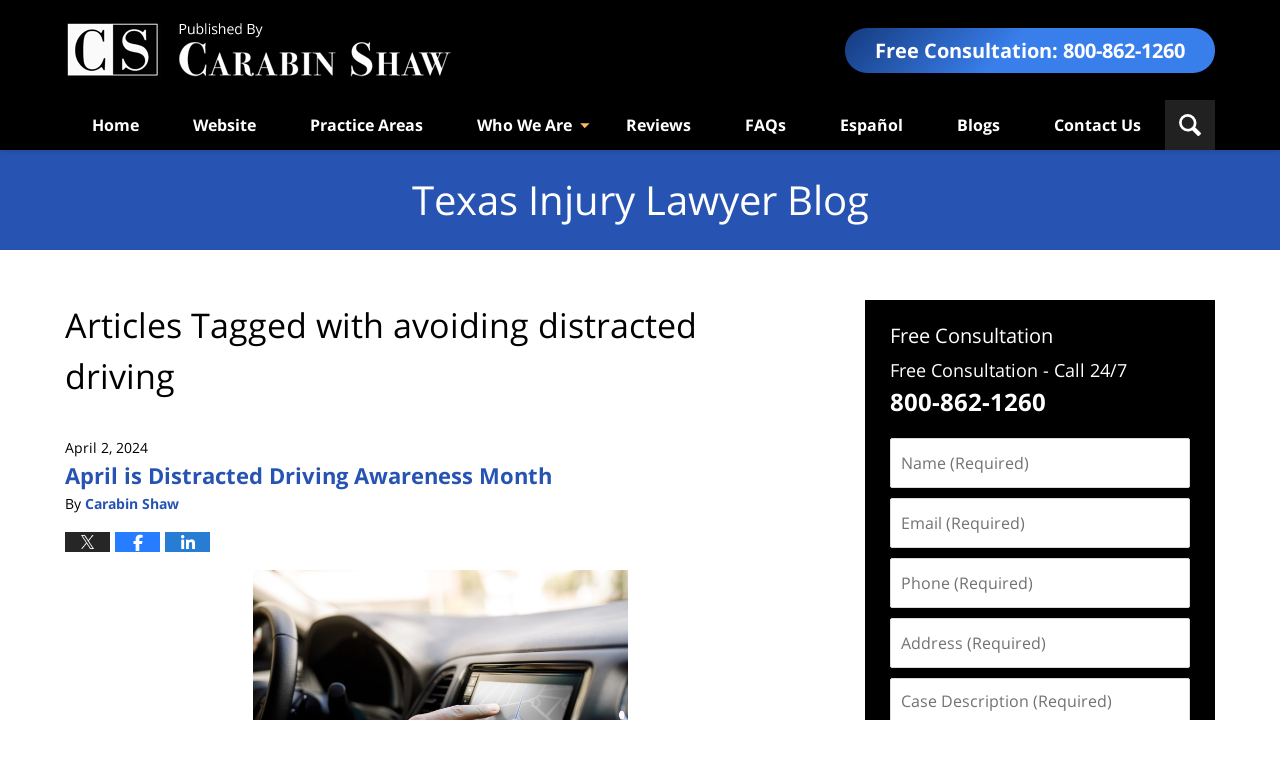

--- FILE ---
content_type: text/html; charset=UTF-8
request_url: https://www.texasinjurylawyersblog.com/tag/avoiding-distracted-driving/
body_size: 13612
content:
<!DOCTYPE html>
<html class="no-js displaymode-full" itemscope itemtype="http://schema.org/Blog" lang="en-US">
	<head prefix="og: http://ogp.me/ns#" >
		<meta http-equiv="Content-Type" content="text/html; charset=utf-8" />
		<title>avoiding distracted driving Tag Archives &#8212; Texas Injury Lawyers Blog</title>
		<meta name="viewport" content="width=device-width, initial-scale=1.0" />

		<link rel="stylesheet" type="text/css" media="all" href="/jresources/v/20240611014436/css/main.css" />


		<script type="text/javascript">
			document.documentElement.className = document.documentElement.className.replace(/\bno-js\b/,"js");
		</script>

		<meta name="referrer" content="origin" />
		<meta name="referrer" content="unsafe-url" />

		<meta name='robots' content='noindex, follow' />
	<style>img:is([sizes="auto" i], [sizes^="auto," i]) { contain-intrinsic-size: 3000px 1500px }</style>
	
	<!-- This site is optimized with the Yoast SEO plugin v25.7 - https://yoast.com/wordpress/plugins/seo/ -->
	<meta name="description" content="Texas Injury Lawyers Blog &#8212; avoiding distracted driving Tag &#8212; Texas Injury Lawyers Blog" />
	<!-- / Yoast SEO plugin. -->


<link rel="alternate" type="application/rss+xml" title="Texas Injury Lawyers Blog &raquo; Feed" href="https://www.texasinjurylawyersblog.com/feed/" />
<link rel="alternate" type="application/rss+xml" title="Texas Injury Lawyers Blog &raquo; Comments Feed" href="https://www.texasinjurylawyersblog.com/comments/feed/" />
<link rel="alternate" type="application/rss+xml" title="Texas Injury Lawyers Blog &raquo; avoiding distracted driving Tag Feed" href="https://www.texasinjurylawyersblog.com/tag/avoiding-distracted-driving/feed/" />
<script type="text/javascript">
/* <![CDATA[ */
window._wpemojiSettings = {"baseUrl":"https:\/\/s.w.org\/images\/core\/emoji\/16.0.1\/72x72\/","ext":".png","svgUrl":"https:\/\/s.w.org\/images\/core\/emoji\/16.0.1\/svg\/","svgExt":".svg","source":{"concatemoji":"https:\/\/www.texasinjurylawyersblog.com\/wp-includes\/js\/wp-emoji-release.min.js?ver=7f08c3448240c80842b50f945023b5cf"}};
/*! This file is auto-generated */
!function(s,n){var o,i,e;function c(e){try{var t={supportTests:e,timestamp:(new Date).valueOf()};sessionStorage.setItem(o,JSON.stringify(t))}catch(e){}}function p(e,t,n){e.clearRect(0,0,e.canvas.width,e.canvas.height),e.fillText(t,0,0);var t=new Uint32Array(e.getImageData(0,0,e.canvas.width,e.canvas.height).data),a=(e.clearRect(0,0,e.canvas.width,e.canvas.height),e.fillText(n,0,0),new Uint32Array(e.getImageData(0,0,e.canvas.width,e.canvas.height).data));return t.every(function(e,t){return e===a[t]})}function u(e,t){e.clearRect(0,0,e.canvas.width,e.canvas.height),e.fillText(t,0,0);for(var n=e.getImageData(16,16,1,1),a=0;a<n.data.length;a++)if(0!==n.data[a])return!1;return!0}function f(e,t,n,a){switch(t){case"flag":return n(e,"\ud83c\udff3\ufe0f\u200d\u26a7\ufe0f","\ud83c\udff3\ufe0f\u200b\u26a7\ufe0f")?!1:!n(e,"\ud83c\udde8\ud83c\uddf6","\ud83c\udde8\u200b\ud83c\uddf6")&&!n(e,"\ud83c\udff4\udb40\udc67\udb40\udc62\udb40\udc65\udb40\udc6e\udb40\udc67\udb40\udc7f","\ud83c\udff4\u200b\udb40\udc67\u200b\udb40\udc62\u200b\udb40\udc65\u200b\udb40\udc6e\u200b\udb40\udc67\u200b\udb40\udc7f");case"emoji":return!a(e,"\ud83e\udedf")}return!1}function g(e,t,n,a){var r="undefined"!=typeof WorkerGlobalScope&&self instanceof WorkerGlobalScope?new OffscreenCanvas(300,150):s.createElement("canvas"),o=r.getContext("2d",{willReadFrequently:!0}),i=(o.textBaseline="top",o.font="600 32px Arial",{});return e.forEach(function(e){i[e]=t(o,e,n,a)}),i}function t(e){var t=s.createElement("script");t.src=e,t.defer=!0,s.head.appendChild(t)}"undefined"!=typeof Promise&&(o="wpEmojiSettingsSupports",i=["flag","emoji"],n.supports={everything:!0,everythingExceptFlag:!0},e=new Promise(function(e){s.addEventListener("DOMContentLoaded",e,{once:!0})}),new Promise(function(t){var n=function(){try{var e=JSON.parse(sessionStorage.getItem(o));if("object"==typeof e&&"number"==typeof e.timestamp&&(new Date).valueOf()<e.timestamp+604800&&"object"==typeof e.supportTests)return e.supportTests}catch(e){}return null}();if(!n){if("undefined"!=typeof Worker&&"undefined"!=typeof OffscreenCanvas&&"undefined"!=typeof URL&&URL.createObjectURL&&"undefined"!=typeof Blob)try{var e="postMessage("+g.toString()+"("+[JSON.stringify(i),f.toString(),p.toString(),u.toString()].join(",")+"));",a=new Blob([e],{type:"text/javascript"}),r=new Worker(URL.createObjectURL(a),{name:"wpTestEmojiSupports"});return void(r.onmessage=function(e){c(n=e.data),r.terminate(),t(n)})}catch(e){}c(n=g(i,f,p,u))}t(n)}).then(function(e){for(var t in e)n.supports[t]=e[t],n.supports.everything=n.supports.everything&&n.supports[t],"flag"!==t&&(n.supports.everythingExceptFlag=n.supports.everythingExceptFlag&&n.supports[t]);n.supports.everythingExceptFlag=n.supports.everythingExceptFlag&&!n.supports.flag,n.DOMReady=!1,n.readyCallback=function(){n.DOMReady=!0}}).then(function(){return e}).then(function(){var e;n.supports.everything||(n.readyCallback(),(e=n.source||{}).concatemoji?t(e.concatemoji):e.wpemoji&&e.twemoji&&(t(e.twemoji),t(e.wpemoji)))}))}((window,document),window._wpemojiSettings);
/* ]]> */
</script>
<style id='wp-emoji-styles-inline-css' type='text/css'>

	img.wp-smiley, img.emoji {
		display: inline !important;
		border: none !important;
		box-shadow: none !important;
		height: 1em !important;
		width: 1em !important;
		margin: 0 0.07em !important;
		vertical-align: -0.1em !important;
		background: none !important;
		padding: 0 !important;
	}
</style>
<link rel='stylesheet' id='wp-block-library-css' href='https://www.texasinjurylawyersblog.com/wp-includes/css/dist/block-library/style.min.css?ver=7f08c3448240c80842b50f945023b5cf' type='text/css' media='all' />
<style id='classic-theme-styles-inline-css' type='text/css'>
/*! This file is auto-generated */
.wp-block-button__link{color:#fff;background-color:#32373c;border-radius:9999px;box-shadow:none;text-decoration:none;padding:calc(.667em + 2px) calc(1.333em + 2px);font-size:1.125em}.wp-block-file__button{background:#32373c;color:#fff;text-decoration:none}
</style>
<style id='global-styles-inline-css' type='text/css'>
:root{--wp--preset--aspect-ratio--square: 1;--wp--preset--aspect-ratio--4-3: 4/3;--wp--preset--aspect-ratio--3-4: 3/4;--wp--preset--aspect-ratio--3-2: 3/2;--wp--preset--aspect-ratio--2-3: 2/3;--wp--preset--aspect-ratio--16-9: 16/9;--wp--preset--aspect-ratio--9-16: 9/16;--wp--preset--color--black: #000000;--wp--preset--color--cyan-bluish-gray: #abb8c3;--wp--preset--color--white: #ffffff;--wp--preset--color--pale-pink: #f78da7;--wp--preset--color--vivid-red: #cf2e2e;--wp--preset--color--luminous-vivid-orange: #ff6900;--wp--preset--color--luminous-vivid-amber: #fcb900;--wp--preset--color--light-green-cyan: #7bdcb5;--wp--preset--color--vivid-green-cyan: #00d084;--wp--preset--color--pale-cyan-blue: #8ed1fc;--wp--preset--color--vivid-cyan-blue: #0693e3;--wp--preset--color--vivid-purple: #9b51e0;--wp--preset--gradient--vivid-cyan-blue-to-vivid-purple: linear-gradient(135deg,rgba(6,147,227,1) 0%,rgb(155,81,224) 100%);--wp--preset--gradient--light-green-cyan-to-vivid-green-cyan: linear-gradient(135deg,rgb(122,220,180) 0%,rgb(0,208,130) 100%);--wp--preset--gradient--luminous-vivid-amber-to-luminous-vivid-orange: linear-gradient(135deg,rgba(252,185,0,1) 0%,rgba(255,105,0,1) 100%);--wp--preset--gradient--luminous-vivid-orange-to-vivid-red: linear-gradient(135deg,rgba(255,105,0,1) 0%,rgb(207,46,46) 100%);--wp--preset--gradient--very-light-gray-to-cyan-bluish-gray: linear-gradient(135deg,rgb(238,238,238) 0%,rgb(169,184,195) 100%);--wp--preset--gradient--cool-to-warm-spectrum: linear-gradient(135deg,rgb(74,234,220) 0%,rgb(151,120,209) 20%,rgb(207,42,186) 40%,rgb(238,44,130) 60%,rgb(251,105,98) 80%,rgb(254,248,76) 100%);--wp--preset--gradient--blush-light-purple: linear-gradient(135deg,rgb(255,206,236) 0%,rgb(152,150,240) 100%);--wp--preset--gradient--blush-bordeaux: linear-gradient(135deg,rgb(254,205,165) 0%,rgb(254,45,45) 50%,rgb(107,0,62) 100%);--wp--preset--gradient--luminous-dusk: linear-gradient(135deg,rgb(255,203,112) 0%,rgb(199,81,192) 50%,rgb(65,88,208) 100%);--wp--preset--gradient--pale-ocean: linear-gradient(135deg,rgb(255,245,203) 0%,rgb(182,227,212) 50%,rgb(51,167,181) 100%);--wp--preset--gradient--electric-grass: linear-gradient(135deg,rgb(202,248,128) 0%,rgb(113,206,126) 100%);--wp--preset--gradient--midnight: linear-gradient(135deg,rgb(2,3,129) 0%,rgb(40,116,252) 100%);--wp--preset--font-size--small: 13px;--wp--preset--font-size--medium: 20px;--wp--preset--font-size--large: 36px;--wp--preset--font-size--x-large: 42px;--wp--preset--spacing--20: 0.44rem;--wp--preset--spacing--30: 0.67rem;--wp--preset--spacing--40: 1rem;--wp--preset--spacing--50: 1.5rem;--wp--preset--spacing--60: 2.25rem;--wp--preset--spacing--70: 3.38rem;--wp--preset--spacing--80: 5.06rem;--wp--preset--shadow--natural: 6px 6px 9px rgba(0, 0, 0, 0.2);--wp--preset--shadow--deep: 12px 12px 50px rgba(0, 0, 0, 0.4);--wp--preset--shadow--sharp: 6px 6px 0px rgba(0, 0, 0, 0.2);--wp--preset--shadow--outlined: 6px 6px 0px -3px rgba(255, 255, 255, 1), 6px 6px rgba(0, 0, 0, 1);--wp--preset--shadow--crisp: 6px 6px 0px rgba(0, 0, 0, 1);}:where(.is-layout-flex){gap: 0.5em;}:where(.is-layout-grid){gap: 0.5em;}body .is-layout-flex{display: flex;}.is-layout-flex{flex-wrap: wrap;align-items: center;}.is-layout-flex > :is(*, div){margin: 0;}body .is-layout-grid{display: grid;}.is-layout-grid > :is(*, div){margin: 0;}:where(.wp-block-columns.is-layout-flex){gap: 2em;}:where(.wp-block-columns.is-layout-grid){gap: 2em;}:where(.wp-block-post-template.is-layout-flex){gap: 1.25em;}:where(.wp-block-post-template.is-layout-grid){gap: 1.25em;}.has-black-color{color: var(--wp--preset--color--black) !important;}.has-cyan-bluish-gray-color{color: var(--wp--preset--color--cyan-bluish-gray) !important;}.has-white-color{color: var(--wp--preset--color--white) !important;}.has-pale-pink-color{color: var(--wp--preset--color--pale-pink) !important;}.has-vivid-red-color{color: var(--wp--preset--color--vivid-red) !important;}.has-luminous-vivid-orange-color{color: var(--wp--preset--color--luminous-vivid-orange) !important;}.has-luminous-vivid-amber-color{color: var(--wp--preset--color--luminous-vivid-amber) !important;}.has-light-green-cyan-color{color: var(--wp--preset--color--light-green-cyan) !important;}.has-vivid-green-cyan-color{color: var(--wp--preset--color--vivid-green-cyan) !important;}.has-pale-cyan-blue-color{color: var(--wp--preset--color--pale-cyan-blue) !important;}.has-vivid-cyan-blue-color{color: var(--wp--preset--color--vivid-cyan-blue) !important;}.has-vivid-purple-color{color: var(--wp--preset--color--vivid-purple) !important;}.has-black-background-color{background-color: var(--wp--preset--color--black) !important;}.has-cyan-bluish-gray-background-color{background-color: var(--wp--preset--color--cyan-bluish-gray) !important;}.has-white-background-color{background-color: var(--wp--preset--color--white) !important;}.has-pale-pink-background-color{background-color: var(--wp--preset--color--pale-pink) !important;}.has-vivid-red-background-color{background-color: var(--wp--preset--color--vivid-red) !important;}.has-luminous-vivid-orange-background-color{background-color: var(--wp--preset--color--luminous-vivid-orange) !important;}.has-luminous-vivid-amber-background-color{background-color: var(--wp--preset--color--luminous-vivid-amber) !important;}.has-light-green-cyan-background-color{background-color: var(--wp--preset--color--light-green-cyan) !important;}.has-vivid-green-cyan-background-color{background-color: var(--wp--preset--color--vivid-green-cyan) !important;}.has-pale-cyan-blue-background-color{background-color: var(--wp--preset--color--pale-cyan-blue) !important;}.has-vivid-cyan-blue-background-color{background-color: var(--wp--preset--color--vivid-cyan-blue) !important;}.has-vivid-purple-background-color{background-color: var(--wp--preset--color--vivid-purple) !important;}.has-black-border-color{border-color: var(--wp--preset--color--black) !important;}.has-cyan-bluish-gray-border-color{border-color: var(--wp--preset--color--cyan-bluish-gray) !important;}.has-white-border-color{border-color: var(--wp--preset--color--white) !important;}.has-pale-pink-border-color{border-color: var(--wp--preset--color--pale-pink) !important;}.has-vivid-red-border-color{border-color: var(--wp--preset--color--vivid-red) !important;}.has-luminous-vivid-orange-border-color{border-color: var(--wp--preset--color--luminous-vivid-orange) !important;}.has-luminous-vivid-amber-border-color{border-color: var(--wp--preset--color--luminous-vivid-amber) !important;}.has-light-green-cyan-border-color{border-color: var(--wp--preset--color--light-green-cyan) !important;}.has-vivid-green-cyan-border-color{border-color: var(--wp--preset--color--vivid-green-cyan) !important;}.has-pale-cyan-blue-border-color{border-color: var(--wp--preset--color--pale-cyan-blue) !important;}.has-vivid-cyan-blue-border-color{border-color: var(--wp--preset--color--vivid-cyan-blue) !important;}.has-vivid-purple-border-color{border-color: var(--wp--preset--color--vivid-purple) !important;}.has-vivid-cyan-blue-to-vivid-purple-gradient-background{background: var(--wp--preset--gradient--vivid-cyan-blue-to-vivid-purple) !important;}.has-light-green-cyan-to-vivid-green-cyan-gradient-background{background: var(--wp--preset--gradient--light-green-cyan-to-vivid-green-cyan) !important;}.has-luminous-vivid-amber-to-luminous-vivid-orange-gradient-background{background: var(--wp--preset--gradient--luminous-vivid-amber-to-luminous-vivid-orange) !important;}.has-luminous-vivid-orange-to-vivid-red-gradient-background{background: var(--wp--preset--gradient--luminous-vivid-orange-to-vivid-red) !important;}.has-very-light-gray-to-cyan-bluish-gray-gradient-background{background: var(--wp--preset--gradient--very-light-gray-to-cyan-bluish-gray) !important;}.has-cool-to-warm-spectrum-gradient-background{background: var(--wp--preset--gradient--cool-to-warm-spectrum) !important;}.has-blush-light-purple-gradient-background{background: var(--wp--preset--gradient--blush-light-purple) !important;}.has-blush-bordeaux-gradient-background{background: var(--wp--preset--gradient--blush-bordeaux) !important;}.has-luminous-dusk-gradient-background{background: var(--wp--preset--gradient--luminous-dusk) !important;}.has-pale-ocean-gradient-background{background: var(--wp--preset--gradient--pale-ocean) !important;}.has-electric-grass-gradient-background{background: var(--wp--preset--gradient--electric-grass) !important;}.has-midnight-gradient-background{background: var(--wp--preset--gradient--midnight) !important;}.has-small-font-size{font-size: var(--wp--preset--font-size--small) !important;}.has-medium-font-size{font-size: var(--wp--preset--font-size--medium) !important;}.has-large-font-size{font-size: var(--wp--preset--font-size--large) !important;}.has-x-large-font-size{font-size: var(--wp--preset--font-size--x-large) !important;}
:where(.wp-block-post-template.is-layout-flex){gap: 1.25em;}:where(.wp-block-post-template.is-layout-grid){gap: 1.25em;}
:where(.wp-block-columns.is-layout-flex){gap: 2em;}:where(.wp-block-columns.is-layout-grid){gap: 2em;}
:root :where(.wp-block-pullquote){font-size: 1.5em;line-height: 1.6;}
</style>
<script type="text/javascript" src="https://www.texasinjurylawyersblog.com/wp-includes/js/jquery/jquery.min.js?ver=3.7.1" id="jquery-core-js"></script>
<script type="text/javascript" src="https://www.texasinjurylawyersblog.com/wp-includes/js/jquery/jquery-migrate.min.js?ver=3.4.1" id="jquery-migrate-js"></script>
<link rel="https://api.w.org/" href="https://www.texasinjurylawyersblog.com/wp-json/" /><link rel="alternate" title="JSON" type="application/json" href="https://www.texasinjurylawyersblog.com/wp-json/wp/v2/tags/1176" /><link rel="EditURI" type="application/rsd+xml" title="RSD" href="https://www.texasinjurylawyersblog.com/xmlrpc.php?rsd" />

<link rel="amphtml" href="https://www.texasinjurylawyersblog.com/amp/tag/avoiding-distracted-driving/" />
		<!-- Willow Authorship Tags -->
<link href="https://www.carabinshaw.com/" rel="publisher" />

<!-- End Willow Authorship Tags -->		<!-- Willow Opengraph and Twitter Cards -->
<meta property="og:url" content="https://www.texasinjurylawyersblog.com/tag/avoiding-distracted-driving/" />
<meta property="og:title" content="avoiding distracted driving" />
<meta property="og:description" content="Posts tagged with &quot;avoiding distracted driving&quot;" />
<meta property="og:type" content="blog" />
<meta property="og:image" content="https://www.texasinjurylawyersblog.com/files/2019/02/social-image-logo-og.png" />
<meta property="og:image:width" content="1200" />
<meta property="og:image:height" content="1200" />
<meta property="og:image:url" content="https://www.texasinjurylawyersblog.com/files/2019/02/social-image-logo-og.png" />
<meta property="og:image:secure_url" content="https://www.texasinjurylawyersblog.com/files/2019/02/social-image-logo-og.png" />
<meta property="og:site_name" content="Texas Injury Lawyers Blog" />
<meta name="twitter:card" content="summary" />
<meta name="twitter:url" content="https://www.texasinjurylawyersblog.com/tag/avoiding-distracted-driving/" />
<meta name="twitter:title" content="avoiding distracted driving" />
<meta name="twitter:description" content="Posts tagged with &quot;avoiding distracted driving&quot;" />
<meta name="twitter:image" content="https://www.texasinjurylawyersblog.com/files/2019/02/social-image-logo-og.png" />

<!-- End Willow Opengraph and Twitter Cards -->

				<link rel="shortcut icon" type="image/x-icon" href="/jresources/v/20240611014436/icons/favicon.ico"  />
<!-- Google Analytics Metadata -->
<script> window.jmetadata = window.jmetadata || { site: { id: '535', installation: 'lawblogger', name: 'texasinjurylawyersblog-com',  willow: '1', domain: 'texasinjurylawyersblog.com', key: 'Li0tLSAuLi0gLi4uIC0gLi4gLi10ZXhhc2luanVyeWxhd3llcnNibG9nLmNvbQ==' }, analytics: { ga4: [ { measurementId: 'G-T7LV4C5FHZ' } ] } } </script>
<!-- End of Google Analytics Metadata -->

<!-- Google Tag Manager -->
<script>(function(w,d,s,l,i){w[l]=w[l]||[];w[l].push({'gtm.start': new Date().getTime(),event:'gtm.js'});var f=d.getElementsByTagName(s)[0], j=d.createElement(s),dl=l!='dataLayer'?'&l='+l:'';j.async=true;j.src= 'https://www.googletagmanager.com/gtm.js?id='+i+dl;f.parentNode.insertBefore(j,f); })(window,document,'script','dataLayer','GTM-PHFNLNH');</script>
<!-- End Google Tag Manager -->


	<script async defer src="https://justatic.com/e/widgets/js/justia.js"></script>

	</head>
	<body class="willow willow-responsive archive tag tag-avoiding-distracted-driving tag-1176 wp-theme-Willow-Responsive">
	        
                        <div id="top-numbers-v3" class="top-numbers-v3 tnv3-sticky">
                <ul>
                    <li>Free Consultation: <strong>800-862-1260</strong>
                        <div class="tnv3-btn-wrapper">
                            <a data-gtm-location="Sticky Header" data-gtm-value="+1-800-862-1260" data-gtm-action="Contact" data-gtm-category="Phones" data-gtm-device="Mobile" data-gtm-event="phone_contact" data-gtm-label="Call" data-gtm-target="Button" data-gtm-type="click" data-gtm-conversion="1" href="tel:+1-800-862-1260" class="tnv3-button" data-wrapper="" data-directive="j-event" data-trigger="click" data-category="Conversions" data-action="Tapped To Call" data-label="Header Tap To Call" rel="nofollow">Tap Here to Call Us</a>
                        </div>
                    </li>
                </ul>
            </div>
        

<div id="fb-root"></div>

		<div class="container">
			<div class="cwrap">

			<!-- HEADER -->
			<header id="header" role="banner">
							<div class="above_header_widgets_all"><div id="search-2" class="widget above-header-widgets above-header-widgets-allpage widget_search"><strong class="widget-title above-header-widgets-title above-header-widgets-allpage-title">Search</strong><div class="content widget-content above-header-widgets-content above-header-widgets-allpage-content"><form role="search" method="get" id="searchform" class="searchform" action="https://www.texasinjurylawyersblog.com/">
				<div>
					<label class="screen-reader-text" for="s">Search for:</label>
					<input type="text" value="" name="s" id="s" />
					<input type="submit" id="searchsubmit" value="Search" />
				</div>
			</form></div></div></div>
							<div id="head" class="header-tag-group">

					<div id="logo">
						<a href="https://www.carabinshaw.com/">							<img src="/jresources/v/20240611014436/images/logo.png" id="mainlogo" alt="Carabin Shaw" />
							Texas Injury Lawyers Blog</a>
					</div>
					        
                    <div id="tagline">
            <a href="https://www.carabinshaw.com/contact-us.html">
                	<span class="cta-text-line1">Free Consultation: </span>
					<span class="cta-text-line2">800-862-1260</span>
            </a>
            
        </div>
        				</div><!--/#head-->
				<nav id="main-nav" role="navigation">
					<span class="visuallyhidden">Navigation</span>
					<div id="topnav" class="topnav nav-custom"><ul id="tnav-toplevel" class="menu"><li id="menu-item-3476" class="priority_1 menu-item menu-item-type-custom menu-item-object-custom menu-item-3476"><a href="/">Home</a></li>
<li id="menu-item-3474" class="priority_2 menu-item menu-item-type-custom menu-item-object-custom menu-item-3474"><a href="https://www.carabinshaw.com/">Website</a></li>
<li id="menu-item-3475" class="priority_3 menu-item menu-item-type-custom menu-item-object-custom menu-item-3475"><a href="https://www.carabinshaw.com/practice-areas.html">Practice Areas</a></li>
<li id="menu-item-3477" class="priority_4 menu-item menu-item-type-custom menu-item-object-custom menu-item-has-children menu-item-3477"><a href="#">Who We Are</a>
<ul class="sub-menu">
	<li id="menu-item-3478" class="menu-item menu-item-type-custom menu-item-object-custom menu-item-3478"><a href="https://www.carabinshaw.com/about-us.html">About Us</a></li>
	<li id="menu-item-3479" class="menu-item menu-item-type-custom menu-item-object-custom menu-item-3479"><a href="https://www.carabinshaw.com/meet-our-team.html">Our Team</a></li>
</ul>
</li>
<li id="menu-item-3480" class="priority_5 menu-item menu-item-type-custom menu-item-object-custom menu-item-3480"><a href="https://www.carabinshaw.com/client-reviews.html">Reviews</a></li>
<li id="menu-item-3481" class="priority_6 menu-item menu-item-type-custom menu-item-object-custom menu-item-3481"><a href="https://www.carabinshaw.com/faqs.html">FAQs</a></li>
<li id="menu-item-3482" class="priority_7 menu-item menu-item-type-custom menu-item-object-custom menu-item-3482"><a href="https://abogado.carabinshaw.com/">Español</a></li>
<li id="menu-item-3483" class="priority_8 menu-item menu-item-type-custom menu-item-object-custom menu-item-3483"><a href="https://www.carabinshaw.com/blogs.html">Blogs</a></li>
<li id="menu-item-3484" class="contactus priority_1 menu-item menu-item-type-custom menu-item-object-custom menu-item-3484"><a href="https://www.carabinshaw.com/contact-us.html">Contact Us</a></li>
</ul></div>				</nav>
							</header>

			            

            <!-- MAIN -->
            <div id="main">
	            <div class="custom_html_content_top"><div class="imgwrap"> <div id="img3"> <div class="blogname-wrapper"> <a href="/" class="main-blogname"> <strong class="inner-blogname">Texas Injury Lawyer Blog</strong> </a> </div> </div> </div></div>                <div class="mwrap">
                	
                	
	                <section class="content">
	                		                	<div class="bodytext">
		                	
		<section class="archive_page_heading tag_page_heading">
			<header>
				<h1 class="archive-title">
					<span class="tag-heading-label">Articles Tagged with</span> <span class="tag_name">avoiding distracted driving</span>				</h1>

							</header>
		</section>

		

<article id="post-3518" class="entry post-3518 post type-post status-publish format-standard hentry category-car-accidents category-personal-injury category-wrongful-death tag-aaa-foundation-for-traffic-safety tag-avoiding-distracted-driving tag-carabin-shaw tag-dangers-of-distracted-driving tag-distracted-driving tag-distracted-driving-accident-help tag-distracted-driving-awareness tag-distracted-driving-awareness-month tag-distracted-driving-case-evaluation tag-distracted-driving-compensation tag-distracted-driving-consequences tag-distracted-driving-dangers tag-distracted-driving-fatalities tag-distracted-driving-fatalities-2024 tag-distracted-driving-injuries tag-distracted-driving-injury-claims tag-distracted-driving-lawsuit tag-distracted-driving-lawyer-san-antonio tag-distracted-driving-legal-assistance tag-distracted-driving-prevention tag-distracted-driving-risks tag-distracted-driving-statistics tag-distracted-driving-texas tag-injured-by-distracted-driver tag-injury-accident tag-injury-help tag-is-distracted-driving-illegal tag-ncs-resources-distracted-driving tag-nhtsa-distracted-driving tag-personal-injury-law tag-san-antonio tag-texas tag-what-is-distracted-driving" itemprop="blogPost" itemtype="http://schema.org/BlogPosting" itemscope>
	<link itemprop="mainEntityOfPage" href="https://www.texasinjurylawyersblog.com/april-is-distracted-driving-awareness-month/" />
	<div class="inner-wrapper">
		<header>

			
			
						<div id="default-featured-image-3518-post-id-3518" itemprop="image" itemtype="http://schema.org/ImageObject" itemscope>
	<link itemprop="url" href="https://www.texasinjurylawyersblog.com/files/2019/02/social-image-logo-og.png" />
	<meta itemprop="width" content="1200" />
	<meta itemprop="height" content="1200" />
	<meta itemprop="representativeOfPage" content="http://schema.org/False" />
</div>
			<div class="published-date"><span class="published-date-label">Published on:</span> <time datetime="2024-04-02T17:04:39-05:00" class="post-date published" itemprop="datePublished" pubdate>April 2, 2024</time></div>
			
			
            <h2 class="entry-title" itemprop="name">                <a href="https://www.texasinjurylawyersblog.com/april-is-distracted-driving-awareness-month/" itemprop="url" title="Permalink to April is Distracted Driving Awareness Month" rel="bookmark">April is Distracted Driving Awareness Month</a>
            </h2>
                <meta itemprop="headline" content="April is Distracted Driving Awareness Month" />
			
			
			<div class="author vcard">By <span itemprop="author" itemtype="http://schema.org/Organization" itemscope><a href="https://www.carabinshaw.com/about-us.html" class="url fn author-carabinshaw1 author-1365 post-author-link" rel="author" target="_self" itemprop="url"><span itemprop="name">Carabin Shaw</span></a><meta itemprop="sameAs" content="https://twitter.com/CarabinShaw" /><meta itemprop="sameAs" content="https://www.facebook.com/carabinshaw" /><meta itemprop="sameAs" content="http://lawyers.justia.com/firm/carabin-shaw-7140" /></span></div>
			
			<div class="sharelinks sharelinks-3518 sharelinks-horizontal" id="sharelinks-3518">
	<a href="https://twitter.com/intent/tweet?url=https%3A%2F%2Fwp.me%2Fp5fl1t-UK&amp;text=April+is+Distracted+Driving+Awareness+Month&amp;related=CarabinShaw%3APost+Author" target="_blank"  onclick="javascript:window.open(this.href, '', 'menubar=no,toolbar=no,resizable=yes,scrollbars=yes,height=600,width=600');return false;"><img src="https://www.texasinjurylawyersblog.com/wp-content/themes/Willow-Responsive/images/share/twitter.gif" alt="Tweet this Post" /></a>
	<a href="https://www.facebook.com/sharer/sharer.php?u=https%3A%2F%2Fwww.texasinjurylawyersblog.com%2Fapril-is-distracted-driving-awareness-month%2F" target="_blank"  onclick="javascript:window.open(this.href, '', 'menubar=no,toolbar=no,resizable=yes,scrollbars=yes,height=600,width=600');return false;"><img src="https://www.texasinjurylawyersblog.com/wp-content/themes/Willow-Responsive/images/share/fb.gif" alt="Share on Facebook" /></a>
	<a href="http://www.linkedin.com/shareArticle?mini=true&amp;url=https%3A%2F%2Fwww.texasinjurylawyersblog.com%2Fapril-is-distracted-driving-awareness-month%2F&amp;title=April+is+Distracted+Driving+Awareness+Month&amp;source=Texas+Injury+Lawyers+Blog" target="_blank"  onclick="javascript:window.open(this.href, '', 'menubar=no,toolbar=no,resizable=yes,scrollbars=yes,height=600,width=600');return false;"><img src="https://www.texasinjurylawyersblog.com/wp-content/themes/Willow-Responsive/images/share/linkedin.gif" alt="Share on LinkedIn" /></a>
</div>					</header>
		<div class="content" itemprop="articleBody">
									<div class="entry-content">
								<div id="attachment_3519" style="width: 524px" class="wp-caption aligncenter"><img fetchpriority="high" decoding="async" aria-describedby="caption-attachment-3519" class=" wp-image-3519" src="https://www.texasinjurylawyersblog.com/files/2024/04/iStock-1300554392.jpg" alt="Distracted driving awareness month, distracted driving statistics, distracted driving, San Antonio, Texas, Injury accident, injury help, injured by distracted driver, what is distracted driving, distracted driving dangers, dangers of distracted driving, is distracted driving illegal, Carabin Shaw, Personal injury law." width="514" height="343" srcset="https://www.texasinjurylawyersblog.com/files/2024/04/iStock-1300554392.jpg 724w, https://www.texasinjurylawyersblog.com/files/2024/04/iStock-1300554392-300x200.jpg 300w, https://www.texasinjurylawyersblog.com/files/2024/04/iStock-1300554392-180x120.jpg 180w" sizes="(max-width: 514px) 100vw, 514px" /><p id="caption-attachment-3519" class="wp-caption-text">Vehicle touch screens can easily become another kind of distracted driving.</p></div>
<h1>Distracted Driving in 2024: Prevention and Injury Help</h1>
<p>Distracted driving takes thousands of lives every year. But you knew that already.</p>
<div class="read_more_link"><a href="https://www.texasinjurylawyersblog.com/april-is-distracted-driving-awareness-month/"  title="Continue Reading April is Distracted Driving Awareness Month" class="more-link">Continue reading →</a></div>
							</div>
					</div>
		<footer>
							<div class="author vcard">By <span itemprop="author" itemtype="http://schema.org/Organization" itemscope><a href="https://www.carabinshaw.com/about-us.html" class="url fn author-carabinshaw1 author-1365 post-author-link" rel="author" target="_self" itemprop="url"><span itemprop="name">Carabin Shaw</span></a><meta itemprop="sameAs" content="https://twitter.com/CarabinShaw" /><meta itemprop="sameAs" content="https://www.facebook.com/carabinshaw" /><meta itemprop="sameAs" content="http://lawyers.justia.com/firm/carabin-shaw-7140" /></span></div>						<div itemprop="publisher" itemtype="http://schema.org/Organization" itemscope>
				<meta itemprop="name" content="Carabin Shaw" />
				
<div itemprop="logo" itemtype="http://schema.org/ImageObject" itemscope>
	<link itemprop="url" href="https://www.texasinjurylawyersblog.com/files/2016/08/cs.png" />
	<meta itemprop="height" content="60" />
	<meta itemprop="width" content="146" />
	<meta itemprop="representativeOfPage" content="http://schema.org/True" />
</div>
			</div>

			<div class="category-list"><span class="category-list-label">Posted in:</span> <span class="category-list-items"><a href="https://www.texasinjurylawyersblog.com/category/car-accidents/" title="View all posts in Car Accidents" class="category-car-accidents term-23 post-category-link">Car Accidents</a>, <a href="https://www.texasinjurylawyersblog.com/category/personal-injury/" title="View all posts in Personal Injury" class="category-personal-injury term-10 post-category-link">Personal Injury</a> and <a href="https://www.texasinjurylawyersblog.com/category/wrongful-death/" title="View all posts in Wrongful Death" class="category-wrongful-death term-5 post-category-link">Wrongful Death</a></span></div><div class="tag-list"><span class="tag-list-label">Tagged:</span> <span class="tag-list-items"><a href="https://www.texasinjurylawyersblog.com/tag/aaa-foundation-for-traffic-safety/" title="View all posts tagged with AAA Foundation for Traffic Safety" class="tag-aaa-foundation-for-traffic-safety term-1187 post-tag-link">AAA Foundation for Traffic Safety</a>, <a href="https://www.texasinjurylawyersblog.com/tag/avoiding-distracted-driving/" title="View all posts tagged with avoiding distracted driving" class="tag-avoiding-distracted-driving term-1176 post-tag-link">avoiding distracted driving</a>, <a href="https://www.texasinjurylawyersblog.com/tag/carabin-shaw/" title="View all posts tagged with Carabin Shaw" class="tag-carabin-shaw term-71 post-tag-link">Carabin Shaw</a>, <a href="https://www.texasinjurylawyersblog.com/tag/dangers-of-distracted-driving/" title="View all posts tagged with dangers of distracted driving" class="tag-dangers-of-distracted-driving term-1197 post-tag-link">dangers of distracted driving</a>, <a href="https://www.texasinjurylawyersblog.com/tag/distracted-driving/" title="View all posts tagged with Distracted driving" class="tag-distracted-driving term-633 post-tag-link">Distracted driving</a>, <a href="https://www.texasinjurylawyersblog.com/tag/distracted-driving-accident-help/" title="View all posts tagged with distracted driving accident help" class="tag-distracted-driving-accident-help term-1179 post-tag-link">distracted driving accident help</a>, <a href="https://www.texasinjurylawyersblog.com/tag/distracted-driving-awareness/" title="View all posts tagged with Distracted driving awareness" class="tag-distracted-driving-awareness term-1173 post-tag-link">Distracted driving awareness</a>, <a href="https://www.texasinjurylawyersblog.com/tag/distracted-driving-awareness-month/" title="View all posts tagged with Distracted driving awareness month" class="tag-distracted-driving-awareness-month term-1193 post-tag-link">Distracted driving awareness month</a>, <a href="https://www.texasinjurylawyersblog.com/tag/distracted-driving-case-evaluation/" title="View all posts tagged with distracted driving case evaluation." class="tag-distracted-driving-case-evaluation term-1192 post-tag-link">distracted driving case evaluation.</a>, <a href="https://www.texasinjurylawyersblog.com/tag/distracted-driving-compensation/" title="View all posts tagged with distracted driving compensation" class="tag-distracted-driving-compensation term-1180 post-tag-link">distracted driving compensation</a>, <a href="https://www.texasinjurylawyersblog.com/tag/distracted-driving-consequences/" title="View all posts tagged with distracted driving consequences" class="tag-distracted-driving-consequences term-1185 post-tag-link">distracted driving consequences</a>, <a href="https://www.texasinjurylawyersblog.com/tag/distracted-driving-dangers/" title="View all posts tagged with distracted driving dangers" class="tag-distracted-driving-dangers term-1196 post-tag-link">distracted driving dangers</a>, <a href="https://www.texasinjurylawyersblog.com/tag/distracted-driving-fatalities/" title="View all posts tagged with distracted driving fatalities" class="tag-distracted-driving-fatalities term-1189 post-tag-link">distracted driving fatalities</a>, <a href="https://www.texasinjurylawyersblog.com/tag/distracted-driving-fatalities-2024/" title="View all posts tagged with distracted driving fatalities 2024" class="tag-distracted-driving-fatalities-2024 term-1190 post-tag-link">distracted driving fatalities 2024</a>, <a href="https://www.texasinjurylawyersblog.com/tag/distracted-driving-injuries/" title="View all posts tagged with distracted driving injuries" class="tag-distracted-driving-injuries term-1178 post-tag-link">distracted driving injuries</a>, <a href="https://www.texasinjurylawyersblog.com/tag/distracted-driving-injury-claims/" title="View all posts tagged with distracted driving injury claims" class="tag-distracted-driving-injury-claims term-1191 post-tag-link">distracted driving injury claims</a>, <a href="https://www.texasinjurylawyersblog.com/tag/distracted-driving-lawsuit/" title="View all posts tagged with distracted driving lawsuit" class="tag-distracted-driving-lawsuit term-1184 post-tag-link">distracted driving lawsuit</a>, <a href="https://www.texasinjurylawyersblog.com/tag/distracted-driving-lawyer-san-antonio/" title="View all posts tagged with distracted driving lawyer San Antonio" class="tag-distracted-driving-lawyer-san-antonio term-1183 post-tag-link">distracted driving lawyer San Antonio</a>, <a href="https://www.texasinjurylawyersblog.com/tag/distracted-driving-legal-assistance/" title="View all posts tagged with distracted driving legal assistance" class="tag-distracted-driving-legal-assistance term-1181 post-tag-link">distracted driving legal assistance</a>, <a href="https://www.texasinjurylawyersblog.com/tag/distracted-driving-prevention/" title="View all posts tagged with distracted driving prevention" class="tag-distracted-driving-prevention term-1174 post-tag-link">distracted driving prevention</a>, <a href="https://www.texasinjurylawyersblog.com/tag/distracted-driving-risks/" title="View all posts tagged with distracted driving risks" class="tag-distracted-driving-risks term-1177 post-tag-link">distracted driving risks</a>, <a href="https://www.texasinjurylawyersblog.com/tag/distracted-driving-statistics/" title="View all posts tagged with distracted driving statistics" class="tag-distracted-driving-statistics term-1175 post-tag-link">distracted driving statistics</a>, <a href="https://www.texasinjurylawyersblog.com/tag/distracted-driving-texas/" title="View all posts tagged with distracted driving Texas" class="tag-distracted-driving-texas term-1182 post-tag-link">distracted driving Texas</a>, <a href="https://www.texasinjurylawyersblog.com/tag/injured-by-distracted-driver/" title="View all posts tagged with injured by distracted driver" class="tag-injured-by-distracted-driver term-1194 post-tag-link">injured by distracted driver</a>, <a href="https://www.texasinjurylawyersblog.com/tag/injury-accident/" title="View all posts tagged with Injury Accident" class="tag-injury-accident term-87 post-tag-link">Injury Accident</a>, <a href="https://www.texasinjurylawyersblog.com/tag/injury-help/" title="View all posts tagged with Injury Help" class="tag-injury-help term-41 post-tag-link">Injury Help</a>, <a href="https://www.texasinjurylawyersblog.com/tag/is-distracted-driving-illegal/" title="View all posts tagged with is distracted driving illegal" class="tag-is-distracted-driving-illegal term-1198 post-tag-link">is distracted driving illegal</a>, <a href="https://www.texasinjurylawyersblog.com/tag/ncs-resources-distracted-driving/" title="View all posts tagged with NCS Resources distracted driving" class="tag-ncs-resources-distracted-driving term-1188 post-tag-link">NCS Resources distracted driving</a>, <a href="https://www.texasinjurylawyersblog.com/tag/nhtsa-distracted-driving/" title="View all posts tagged with NHTSA distracted driving" class="tag-nhtsa-distracted-driving term-1186 post-tag-link">NHTSA distracted driving</a>, <a href="https://www.texasinjurylawyersblog.com/tag/personal-injury-law/" title="View all posts tagged with Personal injury law." class="tag-personal-injury-law term-1199 post-tag-link">Personal injury law.</a>, <a href="https://www.texasinjurylawyersblog.com/tag/san-antonio/" title="View all posts tagged with San Antonio" class="tag-san-antonio term-1120 post-tag-link">San Antonio</a>, <a href="https://www.texasinjurylawyersblog.com/tag/texas/" title="View all posts tagged with Texas" class="tag-texas term-162 post-tag-link">Texas</a> and <a href="https://www.texasinjurylawyersblog.com/tag/what-is-distracted-driving/" title="View all posts tagged with what is distracted driving" class="tag-what-is-distracted-driving term-1195 post-tag-link">what is distracted driving</a></span></div>			
			<div class="published-date"><span class="published-date-label">Published on:</span> <time datetime="2024-04-02T17:04:39-05:00" class="post-date published" itemprop="datePublished" pubdate>April 2, 2024</time></div>			<div class="visuallyhidden">Updated:
				<time datetime="2024-04-02T17:04:39-05:00" class="updated" itemprop="dateModified">April 2, 2024 5:04 pm</time>
			</div>

			
			
			
			
		</footer>

	</div>
</article>

							</div>

																<aside class="sidebar primary-sidebar sc-2 secondary-content" id="sc-2">
			</aside>

							
						</section>

						<aside class="sidebar secondary-sidebar sc-1 secondary-content" id="sc-1">
	    <div id="justia_contact_form-2" class="widget sidebar-widget primary-sidebar-widget justia_contact_form">
    <strong class="widget-title sidebar-widget-title primary-sidebar-widget-title"><a  target="_blank" href="https://www.carabinshaw.com/contact-us.html">Free Consultation</a></strong><div class="content widget-content sidebar-widget-content primary-sidebar-widget-content">
    <div class="formdesc"><span>Free Consultation - Call 24/7</span> <strong class="phone-number">800-862-1260 </strong></div>
    <div id="contactform">
            <form data-gtm-label="Consultation Form" data-gtm-action="Submission" data-gtm-category="Forms" data-gtm-type="submission" data-gtm-conversion="1" id="genericcontactform" name="genericcontactform" action="/jshared/blog-contactus/" class="widget_form" data-validate="parsley">
            <div data-directive="j-recaptcha" data-recaptcha-key="6LckYTosAAAAANNl0MCBBzZKPcdXjBimr0CqTyfi" data-version="2" data-set-lang="en"></div>
            <div id="errmsg"></div>
            <input type="hidden" name="wpid" value="2" />
            <input type="hidden" name="5_From_Page" value="Texas Injury Lawyers Blog" />
            <input type="hidden" name="firm_name" value="Carabin Shaw" />
            <input type="hidden" name="blog_name" value="Texas Injury Lawyers Blog" />
            <input type="hidden" name="site_id" value="" />
            <input type="hidden" name="prefix" value="535" />
            <input type="hidden" name="source" value="main" />
            <input type="hidden" name="source_off" value="" />
            <input type="hidden" name="return_url" value="https://www.texasinjurylawyersblog.com/thank-you/" />
            <input type="hidden" name="current_url" value="https://www.texasinjurylawyersblog.com/tag/avoiding-distracted-driving/" />
            <input type="hidden" name="big_or_small" value="big" />
            <input type="hidden" name="is_blog" value="yes" />
            <span class="fld name_required"><label class="visuallyhidden" for="Name_Required">Name (Required)</label><input type="text" name="10_Name_Required" id="Name_Required" value=""  placeholder="Name (Required)"   class="required"  required/></span><span class="fld email_required"><label class="visuallyhidden" for="Email_Required">Email (Required)</label><input type="email" name="20_Email_Required" id="Email_Required" value=""  placeholder="Email (Required)"   class="required"  required/></span><span class="fld phone_required"><label class="visuallyhidden" for="Phone_Required">Phone (Required)</label><input type="tel" name="30_Phone_Required" id="Phone_Required" value=""  placeholder="Phone (Required)"  pattern="[\+\(\)\d -]+" title="Please enter a valid phone number."  class="required"  required/></span><span class="fld address_required"><label class="visuallyhidden" for="Address_Required">Address (Required)</label><input type="text" name="40_Address_Required" id="Address_Required" value=""  placeholder="Address (Required)"   class="required"  required/></span><span class="fld case_description_required"><label class="visuallyhidden" for="Case_Description_Required">Case Description (Required)</label><textarea name="50_Case_Description_Required" id="Case_Description_Required"  placeholder="Case Description (Required)"  class="required"  required></textarea></span>
            
            
            
            <input type="hidden" name="longform_subject" value="Short Contact Form Submitted to texasinjurylawyersblog.com ID 503537"/>
            <input type="hidden" name="required_fields" value="10_Name_Required,20_Email_Required,30_Phone_Required,40_Address_Required,50_Case_Description_Required" />
            <input type="hidden" name="form_location" value="Consultation Form">
            <span class="submit">
                <button type="submit" name="submitbtn">Contact Us Now</button>
            </span>
        </form>
    </div>
    <div style="display:none !important;" class="normal" id="jwpform-validation"></div>
    </div></div><div id="j_categories-2" class="widget sidebar-widget primary-sidebar-widget j_categories"><strong class="widget-title sidebar-widget-title primary-sidebar-widget-title">Topics</strong><div class="content widget-content sidebar-widget-content primary-sidebar-widget-content"><ul>
    <li class="cat-item cat-item-0"><a href="https://www.texasinjurylawyersblog.com/category/personal-injury/">Personal Injury <span>(250)</span></a></li>
    <li class="cat-item cat-item-1"><a href="https://www.texasinjurylawyersblog.com/category/car-accidents/">Car Accidents <span>(163)</span></a></li>
    <li class="cat-item cat-item-2"><a href="https://www.texasinjurylawyersblog.com/category/wrongful-death/">Wrongful Death <span>(138)</span></a></li>
    <li class="cat-item cat-item-3"><a href="https://www.texasinjurylawyersblog.com/category/premises-liability/">Premises Liability <span>(106)</span></a></li>
    <li class="cat-item cat-item-4"><a href="https://www.texasinjurylawyersblog.com/category/automobile-accidents/">Automobile Accidents <span>(95)</span></a></li>
    <li class="cat-item cat-item-5"><a href="https://www.texasinjurylawyersblog.com/category/dangerous-or-defective-products/">Dangerous or Defective Products <span>(65)</span></a></li>
    <li class="cat-item cat-item-6"><a href="https://www.texasinjurylawyersblog.com/category/personal-injury/child-injury/">Child injury <span>(56)</span></a></li>
    <li class="cat-item cat-item-7"><a href="https://www.texasinjurylawyersblog.com/category/product-liability-cases/">Product Liability Cases <span>(52)</span></a></li>
    <li class="cat-item cat-item-8"><a href="https://www.texasinjurylawyersblog.com/category/work-injury/">Work Injury <span>(51)</span></a></li>
    <li class="cat-item cat-item-9"><a href="https://www.texasinjurylawyersblog.com/category/trucking-accidents/">Trucking Accidents <span>(50)</span></a></li>
    <li class="cat-item cat-item-10"><a href="https://www.texasinjurylawyersblog.com/category/medical-malpractice/">Medical Malpractice <span>(36)</span></a></li>
    <li class="cat-item cat-item-11"><a href="https://www.texasinjurylawyersblog.com/category/workers-compensation/">Workers' Compensation <span>(31)</span></a></li>
    <span class="more-categories-link"><a href="/topics/">View More Topics</a></span></ul></div></div><div id="custom_html-6" class="widget_text widget sidebar-widget primary-sidebar-widget widget_custom_html"><strong class="widget-title sidebar-widget-title primary-sidebar-widget-title">Our Other Blog</strong><div class="content widget-content sidebar-widget-content primary-sidebar-widget-content"><div class="textwidget custom-html-widget"><ul>
<li><a href="https://www.carabinshaw.com/news/">Texas Accident & Injury News</a></li>
</ul>
</div></div></div>
		<div id="recent-posts-2" class="widget sidebar-widget primary-sidebar-widget widget_recent_entries">
		<strong class="widget-title sidebar-widget-title primary-sidebar-widget-title">Recent Posts</strong><div class="content widget-content sidebar-widget-content primary-sidebar-widget-content">
		<ul>
											<li>
					<a href="https://www.texasinjurylawyersblog.com/winter-apartment-injuries-in-texas-when-landlords-may-be-liable/">Winter Apartment Injuries in Texas: When Landlords May Be Liable</a>
											<span class="post-date">January 15, 2026</span>
									</li>
											<li>
					<a href="https://www.texasinjurylawyersblog.com/injured-by-a-broken-heater-in-a-texas-apartment-landlord-liability-explained/">Injured by a Broken Heater in a Texas Apartment? Landlord Liability Explained</a>
											<span class="post-date">January 15, 2026</span>
									</li>
											<li>
					<a href="https://www.texasinjurylawyersblog.com/gym-and-fitness-injuries-surge-in-january-when-can-a-texas-gym-be-held-liable/">Gym and Fitness Injuries Surge in January: When Can a Texas Gym Be Held Liable?</a>
											<span class="post-date">January 8, 2026</span>
									</li>
					</ul>

		</div></div><div id="jwpw_connect-2" class="widget sidebar-widget primary-sidebar-widget jwpw_connect">
    <strong class="widget-title sidebar-widget-title primary-sidebar-widget-title"></strong><div class="content widget-content sidebar-widget-content primary-sidebar-widget-content">
    
        <p class="connect-icons">
            <a href="https://www.facebook.com/pages/Carabin-Shaw/109125725789649" target="_blank" title="Facebook"><img src="https://lawyers.justia.com/s/facebook-flat-64.png" alt="Facebook Icon" border="0" /></a><a href="https://twitter.com/CarabinShaw" target="_blank" title="Twitter"><img src="https://lawyers.justia.com/s/twitter-flat-64.png" alt="Twitter Icon" border="0" /></a><a href="https://lawyers.justia.com/firm/carabin-shaw-7140#attorneys" target="_blank" title="Justia"><img src="https://lawyers.justia.com/s/justia-flat-64.png" alt="Justia Icon" border="0" /></a><a href="http://rss.justia.com/TexasInjuryLawyersBlogCom" target="_blank" title="Feed"><img src="https://lawyers.justia.com/s/rss-flat-64.png" alt="Feed Icon" border="0" /></a>
        </p>
        <script type="application/ld+json">
{ "@context": "http://schema.org",
  "@type": "http://schema.org/LegalService",
  "name": "Carabin Shaw",
  "image": "https://www.texasinjurylawyersblog.com/files/2016/08/cs.png",
  "sameAs": ["https://www.facebook.com/pages/Carabin-Shaw/109125725789649","https://twitter.com/CarabinShaw","https://lawyers.justia.com/firm/carabin-shaw-7140#attorneys","http://rss.justia.com/TexasInjuryLawyersBlogCom"],
  "address": {
    "@type": "PostalAddress",
    "addressCountry": "US"
  }
}
</script>
        
</div></div>
</aside>

					</div>
				</div>


							<!-- FOOTER -->
				<footer id="footer">
					<span class="visuallyhidden">Contact Information</span>
					<div class="fcontainer">

													<div id="address">
								<div id="willow_address-3" class="address_container address-block-widget willow_address">	<div itemtype="http://schema.org/LegalService" class="slocation " itemscope>
		
        <link itemprop="logo" href="https://www.texasinjurylawyersblog.com/files/2016/08/cs.png">
        <link itemprop="image" href="https://www.texasinjurylawyersblog.com/files/2016/08/cs.png">
        <link itemprop="url" href="https://www.texasinjurylawyersblog.com">
        <meta itemprop="name" content="Carabin Shaw">
		
        <div itemprop="address" itemtype="http://schema.org/PostalAddress" itemscope>
            <div itemprop="streetAddress">875 E Ashby Pl #1100</div>
            <span itemprop="addressLocality">San Antonio</span>,
            <span itemprop="addressRegion">TX</span>
            <span itemprop="postalCode">78212</span>
        </div>
		<span class="contacts"><span>Phone: <span itemprop="telephone">1 800-862-1260</span></span><span>Fax: <span itemprop="faxNumber">210-222-1480</span></span></span>
		
		
	</div></div>							</div>
						
						<div id="map-dir" class="block"><a href="https://goo.gl/maps/DGv296WGFZFVsqBXA" target="_blank">Map and Directions</a><br>Main Office – San Antonio, TX<br>Visits with Attorneys in any and all branch offices are by appointment only.</div>
<div id="other-sites" class="amp-include block"> <p>* Amount represents the total gross recoveries by Carabin Shaw Attorneys, Of Counsel, and Trial Attorneys on the behalf of and for our injured, damaged, or wrongfully killed clients.</p> <p><a href="http://www.san-antonio-auto-accident.com/" target="_blank">Auto Accident Attorneys Carabin Shaw</a> - <a href="http://abogado.carabinshaw.com/" target="_blank">San Antonio Abogado de Lesion Personal Carabin Shaw</a></p> </div> <div class="footerlocalities"> <div class="localities-wrapper">We serve the following localities: Aransas County including Rockport; Bee County including Beeville; Bexar County including Converse and San Antonio; <span id="localities-details" class="expandable-content -collapsed"> Cameron County including Brownsville and Harlingen; El Paso County including El Paso and Socorro; Guadalupe County including Schertz and Seguin; Harris County including Houston, Katy, and Pasadena; Hidalgo County including Edinburg and McAllen; Jefferson County including Beaumont; Nueces County including Corpus Christi; Travis County including Austin; and Webb County including Laredo.</span> <!-- START ignore --><span class="expander amp-exclude" data-target="localities-details" data-collapsed-text="View More">View More</span><!-- END ignore --></div> </div>
						<nav id="footernav">
							<div id="footernav-wrapper" class="footernav nav-custom"><ul id="menu-footernav" class="menu"><li id="menu-item-12" class="menu-item menu-item-type-custom menu-item-object-custom menu-item-home menu-item-12"><a href="https://www.texasinjurylawyersblog.com">Home</a></li>
<li id="menu-item-13" class="menu-item menu-item-type-custom menu-item-object-custom menu-item-13"><a href="https://www.carabinshaw.com/">Website</a></li>
<li id="menu-item-14" class="menu-item menu-item-type-custom menu-item-object-custom menu-item-14"><a href="https://www.carabinshaw.com/disclaimer.html">Disclaimer</a></li>
<li id="menu-item-1748" class="menu-item menu-item-type-custom menu-item-object-custom menu-item-1748"><a href="https://www.carabinshaw.com/privacy-policy.html">Privacy Policy</a></li>
<li id="menu-item-16" class="menu-item menu-item-type-custom menu-item-object-custom menu-item-16"><a href="https://www.carabinshaw.com/sitemap.html">Website Map</a></li>
<li id="menu-item-15" class="menu-item menu-item-type-custom menu-item-object-custom menu-item-15"><a href="https://www.carabinshaw.com/contact-us.html">Contact Us</a></li>
<li id="menu-item-17" class="menu-item menu-item-type-post_type menu-item-object-page menu-item-17"><a href="https://www.texasinjurylawyersblog.com/archives/">Blog Posts</a></li>
</ul></div>						</nav>
												<div class="copyright" title="Copyright &copy; 2026 Carabin Shaw"><div class="jgrecaptcha-text"><p>This site is protected by reCAPTCHA and the Google <a target="_blank" href="https://policies.google.com/privacy">Privacy Policy</a> and <a target="_blank" href="https://policies.google.com/terms">Terms of Service</a> apply.</p><p>Please do not include any confidential or sensitive information in a contact form, text message, or voicemail. The contact form sends information by non-encrypted email, which is not secure. Submitting a contact form, sending a text message, making a phone call, or leaving a voicemail does not create an attorney-client relationship.</p></div><style>.grecaptcha-badge { visibility: hidden; } .jgrecaptcha-text p { margin: 1.8em 0; }</style><span class="copyright_label">Copyright &copy;</span> <span class="copyright_year">2026</span>, <a href="https://www.carabinshaw.com/">Carabin Shaw</a></div>
																		<div class="credits"><a target="_blank" href="https://www.justia.com/marketing/law-blogs/"><strong class="justia_brand">JUSTIA</strong> Law Firm Blog Design</a></div>
																	</div>
				</footer>
						</div> <!-- /.cwrap -->
		</div><!-- /.container -->
		<!--[if lt IE 9]>
			<script src="/jshared/jslibs/responsive/mediaqueries/css3-mediaqueries.1.0.2.min.js"></script>
		<![endif]-->
		<script type="text/javascript"> if(!('matchMedia' in window)){ document.write(unescape("%3Cscript src='/jshared/jslibs/responsive/mediaqueries/media.match.2.0.2.min.js' type='text/javascript'%3E%3C/script%3E")); } </script>
		<script type="speculationrules">
{"prefetch":[{"source":"document","where":{"and":[{"href_matches":"\/*"},{"not":{"href_matches":["\/wp-*.php","\/wp-admin\/*","\/files\/*","\/wp-content\/*","\/wp-content\/plugins\/*","\/wp-content\/themes\/Willow-Responsive\/*","\/*\\?(.+)"]}},{"not":{"selector_matches":"a[rel~=\"nofollow\"]"}},{"not":{"selector_matches":".no-prefetch, .no-prefetch a"}}]},"eagerness":"conservative"}]}
</script>
<script type="text/javascript" src="https://www.texasinjurylawyersblog.com/wp-content/plugins/jWP-Widgets/js/jwp-placeholder-fallback.js?ver=7f08c3448240c80842b50f945023b5cf" id="jwp-placeholder-fallback-js"></script>
<script type="text/javascript" src="https://www.texasinjurylawyersblog.com/wp-content/plugins/jWP-Widgets/js/jwp-forms.js?ver=7f08c3448240c80842b50f945023b5cf" id="jwp-forms-js"></script>
<script type="text/javascript" src="https://www.texasinjurylawyersblog.com/jshared/jslibs/validate/parsley.min.js?ver=7f08c3448240c80842b50f945023b5cf" id="parsley-js"></script>
<script type="text/javascript" src="https://www.texasinjurylawyersblog.com/jshared/jslibs/responsive/enquire/enquire.2.0.2.min.js?ver=2.0.2" id="enquire-js"></script>
<script type="text/javascript" src="https://www.texasinjurylawyersblog.com/jshared/jslibs/responsive/responsive.topnav.1.0.4.min.js?ver=1.0.4" id="responsive_topnav-js"></script>
<script type="text/javascript" src="https://www.texasinjurylawyersblog.com/jresources/v/20240611014436/js/site.min.js" id="willow_site.min-js"></script>
<script>(function(ng,a,g,e,l,i,ve){l = a.createElement(g),l.async=1,l.src=ng+e;var c=a.getElementsByTagName(g)[0];c.parentNode.insertBefore(l,c);var i=a.createElement('div');var ve='style';i.id='nGageLH',i[ve].position='fixed',i[ve].right='0px',i[ve].bottom='0px',i[ve].zIndex='5000',a.body&&a.body.appendChild(i);}('https://messenger.ngageics.com/ilnksrvr.aspx?websiteid=',document,'script','139-99-15-7-153-245-188-195'));</script>

	<div data-directive="j-gdpr" data-privacy-policy-url="https://www.carabinshaw.com/privacy-policy.html"></div>
	</body>
</html>


<!--
Performance optimized by W3 Total Cache. Learn more: https://www.boldgrid.com/w3-total-cache/

Page Caching using Disk: Enhanced 

Served from: www.texasinjurylawyersblog.com @ 2026-01-18 16:45:23 by W3 Total Cache
-->